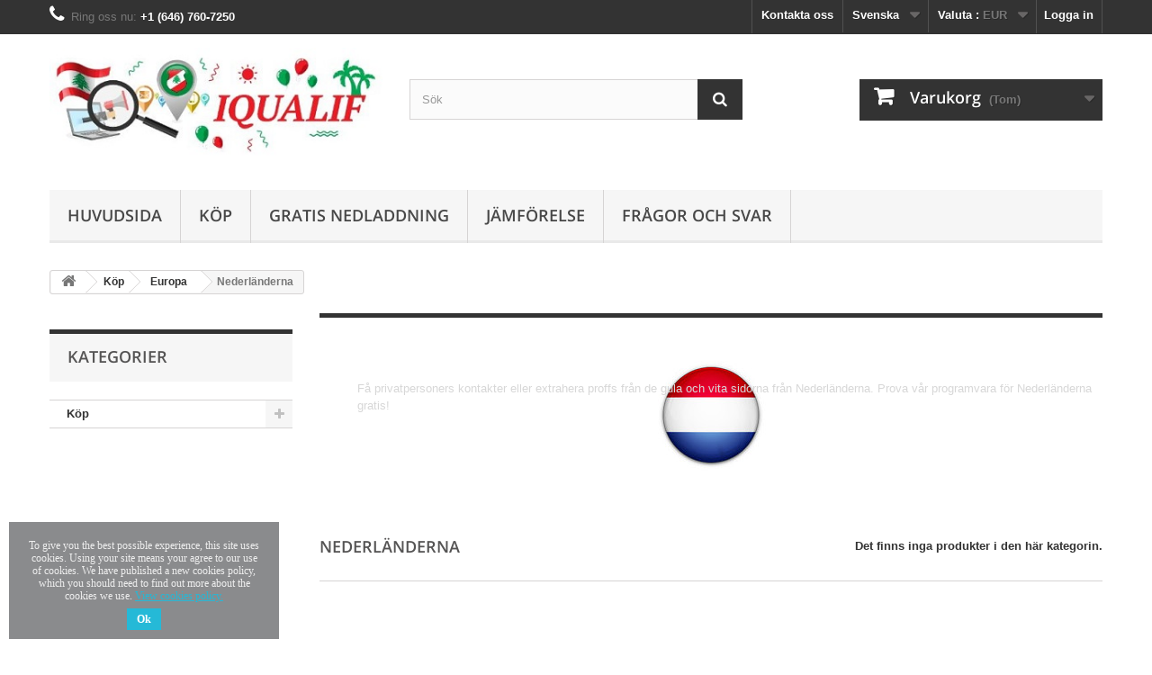

--- FILE ---
content_type: text/html; charset=utf-8
request_url: https://iqualif.eu/sv/netherlands
body_size: 71654
content:
<!DOCTYPE HTML> <!--[if lt IE 7]><html class="no-js lt-ie9 lt-ie8 lt-ie7" lang="sv-se"><![endif]--> <!--[if IE 7]><html class="no-js lt-ie9 lt-ie8 ie7" lang="sv-se"><![endif]--> <!--[if IE 8]><html class="no-js lt-ie9 ie8" lang="sv-se"><![endif]--> <!--[if gt IE 8]><html class="no-js ie9" lang="sv-se"><![endif]--><html lang="sv-se" ><head><meta charset="utf-8" /><title>Köp IQUALIF Netherlands | Verktyg för att generera potentiella kunder från IQUALIF</title><meta name="description" content="Köp specifika kontakter eller extrahera hela företagsdata från de gula och vita sidorna från Nederländerna. Få en lista över adresser, telefoner, e-post, postnummer, all information du behöver från Nederländerna" /><meta name="keywords" content="köpa, kontakta, kontakter, extrahera, skrapa, leads, individer, proffs, företag, företag, sidor, vita, gula, telefon, telefon, post, e-post, postnummer, adress, land, Netherlands" /><link rel="canonical" href="https://iqualif.eu/sv/netherlands"><meta name="robots" content="index,follow" /><meta name="viewport" content="width=device-width, minimum-scale=0.25, maximum-scale=1.6, initial-scale=1.0" /><meta name="apple-mobile-web-app-capable" content="yes" /><link rel="icon" type="image/vnd.microsoft.icon" href="/img/favicon.ico?1589876061" /><link rel="shortcut icon" type="image/x-icon" href="/img/favicon.ico?1589876061" />  <link rel="stylesheet" href="https://iqualif.eu/themes/default-bootstrap/cache/v_291_61cb62d34dec19dea417ef4ddffc6c9a_all.css" type="text/css" media="all" /> <meta property="og:type" content="website" /><meta property="og:title" content="K&ouml;p IQUALIF Netherlands | Verktyg f&ouml;r att generera potentiella kunder fr&aring;n IQUALIF" /><meta property="og:locale" content="sv_SE" /><meta property="og:image" content="https://iqualif.eu/c/16-category_default/netherlands.jpg" /><meta property="og:site_name" content="www.iqualif.eu" /><meta property="og:description" content="Köp specifika kontakter eller extrahera hela företagsdata från de gula och vita sidorna från Nederländerna. Få en lista över adresser, telefoner, e-post, postnummer, all information du behöver från Nederländerna" /><meta property="og:url" content="https://iqualif.eu/sv/netherlands" /> <!--[if IE 8]> 
<script src="https://oss.maxcdn.com/libs/html5shiv/3.7.0/html5shiv.js"></script> 
<script src="https://oss.maxcdn.com/libs/respond.js/1.3.0/respond.min.js"></script> <![endif]--></head><body id="category" class="category category-16 category-netherlands show-left-column hide-right-column lang_sv"><div id="page"><div class="header-container"> <header id="header"><div class="banner"><div class="container"><div class="row"> <a href="https://iqualif.eu/" title=""> </a></div></div></div><div class="nav"><div class="container"><div class="row"> <nav><div class="header_user_info"> <a class="login" href="https://iqualif.eu/sv/mon-compte" rel="nofollow" title="Logga in på ditt kundkonto">Logga in</a></div><div id="currencies-block-top"><form id="setCurrency" action="/sv/netherlands" method="post"><div class="current"> <input type="hidden" name="id_currency" id="id_currency" value=""/> <input type="hidden" name="SubmitCurrency" value="" /> <span class="cur-label">Valuta :</span> <strong>EUR</strong></div><ul id="first-currencies" class="currencies_ul toogle_content"><li > <a href="javascript:setCurrency(32);" rel="nofollow" title="Algerian dinar (DZD)"> Algerian dinar (DZD) </a></li><li > <a href="javascript:setCurrency(26);" rel="nofollow" title="Baht (THB)"> Baht (THB) </a></li><li > <a href="javascript:setCurrency(33);" rel="nofollow" title="Belarusian ruble (BYR)"> Belarusian ruble (BYR) </a></li><li > <a href="javascript:setCurrency(37);" rel="nofollow" title="Bol&iacute;var fuerte (VEF)"> Bol&iacute;var fuerte (VEF) </a></li><li > <a href="javascript:setCurrency(28);" rel="nofollow" title="Česk&aacute; koruna (CZK)"> Česk&aacute; koruna (CZK) </a></li><li > <a href="javascript:setCurrency(51);" rel="nofollow" title="Croatian Kuna (HRK)"> Croatian Kuna (HRK) </a></li><li > <a href="javascript:setCurrency(7);" rel="nofollow" title="Danish krone (DKK)"> Danish krone (DKK) </a></li><li > <a href="javascript:setCurrency(3);" rel="nofollow" title="Dollar (AUD)"> Dollar (AUD) </a></li><li > <a href="javascript:setCurrency(23);" rel="nofollow" title="Dollar (TWD)"> Dollar (TWD) </a></li><li > <a href="javascript:setCurrency(21);" rel="nofollow" title="Dollar (NZD)"> Dollar (NZD) </a></li><li > <a href="javascript:setCurrency(12);" rel="nofollow" title="Dollar (SGD)"> Dollar (SGD) </a></li><li > <a href="javascript:setCurrency(45);" rel="nofollow" title="Dollar (GYD)"> Dollar (GYD) </a></li><li > <a href="javascript:setCurrency(5);" rel="nofollow" title="Dollar (CAD)"> Dollar (CAD) </a></li><li > <a href="javascript:setCurrency(2);" rel="nofollow" title="Dollar (USD)"> Dollar (USD) </a></li><li class="selected"> <a href="javascript:setCurrency(1);" rel="nofollow" title="Euro (EUR)"> Euro (EUR) </a></li><li > <a href="javascript:setCurrency(49);" rel="nofollow" title="Forint (HUF)"> Forint (HUF) </a></li><li > <a href="javascript:setCurrency(4);" rel="nofollow" title="Franc (CHF)"> Franc (CHF) </a></li><li > <a href="javascript:setCurrency(18);" rel="nofollow" title="Hong Kong Dollar (HKD)"> Hong Kong Dollar (HKD) </a></li><li > <a href="javascript:setCurrency(13);" rel="nofollow" title="Indian Rupee (INR)"> Indian Rupee (INR) </a></li><li > <a href="javascript:setCurrency(42);" rel="nofollow" title="Kenyan shilling (KES)"> Kenyan shilling (KES) </a></li><li > <a href="javascript:setCurrency(8);" rel="nofollow" title="Krona (SEK)"> Krona (SEK) </a></li><li > <a href="javascript:setCurrency(9);" rel="nofollow" title="Krone (NOK)"> Krone (NOK) </a></li><li > <a href="javascript:setCurrency(50);" rel="nofollow" title="Lari (GEL)"> Lari (GEL) </a></li><li > <a href="javascript:setCurrency(31);" rel="nofollow" title="Lei (RON)"> Lei (RON) </a></li><li > <a href="javascript:setCurrency(14);" rel="nofollow" title="Lira (TRY)"> Lira (TRY) </a></li><li > <a href="javascript:setCurrency(53);" rel="nofollow" title="Manat (AZN)"> Manat (AZN) </a></li><li > <a href="javascript:setCurrency(39);" rel="nofollow" title="Nigerian naira (NGN)"> Nigerian naira (NGN) </a></li><li > <a href="javascript:setCurrency(47);" rel="nofollow" title="Nuevo Sol (PEN)"> Nuevo Sol (PEN) </a></li><li > <a href="javascript:setCurrency(15);" rel="nofollow" title="Peso (MXN)"> Peso (MXN) </a></li><li > <a href="javascript:setCurrency(48);" rel="nofollow" title="Peso (DOP)"> Peso (DOP) </a></li><li > <a href="javascript:setCurrency(46);" rel="nofollow" title="Peso (CLP)"> Peso (CLP) </a></li><li > <a href="javascript:setCurrency(35);" rel="nofollow" title="Peso (COP)"> Peso (COP) </a></li><li > <a href="javascript:setCurrency(36);" rel="nofollow" title="Peso Argentino (ARS)"> Peso Argentino (ARS) </a></li><li > <a href="javascript:setCurrency(25);" rel="nofollow" title="Philippine Peso (PHP)"> Philippine Peso (PHP) </a></li><li > <a href="javascript:setCurrency(6);" rel="nofollow" title="Pound (GBP)"> Pound (GBP) </a></li><li > <a href="javascript:setCurrency(41);" rel="nofollow" title="Pound (EGP)"> Pound (EGP) </a></li><li > <a href="javascript:setCurrency(44);" rel="nofollow" title="Quetzal (GTQ)"> Quetzal (GTQ) </a></li><li > <a href="javascript:setCurrency(11);" rel="nofollow" title="Real (BRL)"> Real (BRL) </a></li><li > <a href="javascript:setCurrency(29);" rel="nofollow" title="Rial (IRR)"> Rial (IRR) </a></li><li > <a href="javascript:setCurrency(38);" rel="nofollow" title="Ringgit (MYR)"> Ringgit (MYR) </a></li><li > <a href="javascript:setCurrency(22);" rel="nofollow" title="Riyal (SAR)"> Riyal (SAR) </a></li><li > <a href="javascript:setCurrency(10);" rel="nofollow" title="Ruble (RUB)"> Ruble (RUB) </a></li><li > <a href="javascript:setCurrency(24);" rel="nofollow" title="Rupiah (IDR)"> Rupiah (IDR) </a></li><li > <a href="javascript:setCurrency(52);" rel="nofollow" title="Shekel (ILS)"> Shekel (ILS) </a></li><li > <a href="javascript:setCurrency(40);" rel="nofollow" title="South African rand (ZAR)"> South African rand (ZAR) </a></li><li > <a href="javascript:setCurrency(17);" rel="nofollow" title="South Korean won (KRW)"> South Korean won (KRW) </a></li><li > <a href="javascript:setCurrency(43);" rel="nofollow" title="Tanzanian shilling (TZS)"> Tanzanian shilling (TZS) </a></li><li > <a href="javascript:setCurrency(20);" rel="nofollow" title="United Arab Emirates dirham (AED)"> United Arab Emirates dirham (AED) </a></li><li > <a href="javascript:setCurrency(19);" rel="nofollow" title="Yen (JPY)"> Yen (JPY) </a></li><li > <a href="javascript:setCurrency(16);" rel="nofollow" title="Yuan (CNY)"> Yuan (CNY) </a></li><li > <a href="javascript:setCurrency(30);" rel="nofollow" title="Złoty (PLN)"> Złoty (PLN) </a></li><li > <a href="javascript:setCurrency(34);" rel="nofollow" title="Đồng (VND)"> Đồng (VND) </a></li><li > <a href="javascript:setCurrency(27);" rel="nofollow" title="Гривна (UAH)"> Гривна (UAH) </a></li></ul></form></div><div id="languages-block-top" class="languages-block"><div class="current"> <span>Svenska</span></div><ul id="first-languages" class="languages-block_ul toogle_content"><li > <a href="https://iqualif.eu/af/netherlands" title="Afrikaans (Afrikaans)" rel="alternate" hreflang="af"> <span>Afrikaans</span> </a></li><li > <a href="https://iqualif.eu/id/netherlands" title="Bahasa Indonesia (Indonesian)" rel="alternate" hreflang="id"> <span>Bahasa Indonesia</span> </a></li><li > <a href="https://iqualif.eu/ms/netherlands" title="Bahasa melayu (Malay)" rel="alternate" hreflang="ms"> <span>Bahasa melayu</span> </a></li><li > <a href="https://iqualif.eu/no/netherlands" title="Bokmål (Norwegian)" rel="alternate" hreflang="no"> <span>Bokmål</span> </a></li><li > <a href="https://iqualif.eu/cs/netherlands" title="Čeština (Czech)" rel="alternate" hreflang="cs"> <span>Čeština</span> </a></li><li > <a href="https://iqualif.eu/da/netherlands" title="Dansk (Danish)" rel="alternate" hreflang="da"> <span>Dansk</span> </a></li><li > <a href="https://iqualif.eu/de/netherlands" title="Deutsch (German)" rel="alternate" hreflang="de"> <span>Deutsch</span> </a></li><li > <a href="https://iqualif.eu/et/netherlands" title="Eesti keel (Estonian)" rel="alternate" hreflang="et"> <span>Eesti keel</span> </a></li><li > <a href="https://iqualif.eu/en/netherlands" title="English (United States)" rel="alternate" hreflang="en"> <span>English</span> </a></li><li > <a href="https://iqualif.eu/es/netherlands" title="Español (Spanish)" rel="alternate" hreflang="es"> <span>Español</span> </a></li><li > <a href="https://iqualif.eu/fr/netherlands" title="Français (French)" rel="alternate" hreflang="fr"> <span>Français</span> </a></li><li > <a href="https://iqualif.eu/hr/netherlands" title="Hrvatski (Croatian)" rel="alternate" hreflang="hr"> <span>Hrvatski</span> </a></li><li > <a href="https://iqualif.eu/it/netherlands" title="Italiano (Italian)" rel="alternate" hreflang="it"> <span>Italiano</span> </a></li><li > <a href="https://iqualif.eu/lv/netherlands" title="Latviešu valoda (Latvian)" rel="alternate" hreflang="lv"> <span>Latviešu valoda</span> </a></li><li > <a href="https://iqualif.eu/lt/netherlands" title="Lietuvių kalba (Lithuanian)" rel="alternate" hreflang="lt"> <span>Lietuvių kalba</span> </a></li><li > <a href="https://iqualif.eu/lb/netherlands" title="Luxembourgish (Luxembourgish)" rel="alternate" hreflang="lb"> <span>Luxembourgish</span> </a></li><li > <a href="https://iqualif.eu/hu/netherlands" title="Magyar (Hungarian)" rel="alternate" hreflang="hu"> <span>Magyar</span> </a></li><li > <a href="https://iqualif.eu/mg/netherlands" title="Malagasy (Malagasy)" rel="alternate" hreflang="mg"> <span>Malagasy</span> </a></li><li > <a href="https://iqualif.eu/nl/netherlands" title="Nederlands (Dutch)" rel="alternate" hreflang="nl"> <span>Nederlands</span> </a></li><li > <a href="https://iqualif.eu/pl/netherlands" title="Polski (Polish)" rel="alternate" hreflang="pl"> <span>Polski</span> </a></li><li > <a href="https://iqualif.eu/br/netherlands" title="Português BR (Portuguese)" rel="alternate" hreflang="br"> <span>Português BR</span> </a></li><li > <a href="https://iqualif.eu/pt/netherlands" title="Português PT (Portuguese)" rel="alternate" hreflang="pt"> <span>Português PT</span> </a></li><li > <a href="https://iqualif.eu/ro/netherlands" title="Română (Romanian)" rel="alternate" hreflang="ro"> <span>Română</span> </a></li><li > <a href="https://iqualif.eu/sk/netherlands" title="Slovenčina (Slovak)" rel="alternate" hreflang="sk"> <span>Slovenčina</span> </a></li><li > <a href="https://iqualif.eu/fi/netherlands" title="Suomi (Finnish)" rel="alternate" hreflang="fi"> <span>Suomi</span> </a></li><li class="selected"> <span>Svenska</span></li><li > <a href="https://iqualif.eu/tl/netherlands" title="Tagalog (Tagalog)" rel="alternate" hreflang="tl"> <span>Tagalog</span> </a></li><li > <a href="https://iqualif.eu/tr/netherlands" title="Türkçe (Turkish)" rel="alternate" hreflang="tr"> <span>Türkçe</span> </a></li><li > <a href="https://iqualif.eu/el/netherlands" title="ελληνικά (Greek)" rel="alternate" hreflang="el"> <span>ελληνικά</span> </a></li><li > <a href="https://iqualif.eu/bg/netherlands" title="български език (Bulgarian)" rel="alternate" hreflang="bg"> <span>български език</span> </a></li><li > <a href="https://iqualif.eu/ru/netherlands" title="Русский (Russian)" rel="alternate" hreflang="ru"> <span>Русский</span> </a></li><li > <a href="https://iqualif.eu/sr/netherlands" title="српски (Serbian)" rel="alternate" hreflang="sr"> <span>српски</span> </a></li><li > <a href="https://iqualif.eu/uk/netherlands" title="Українська (Ukrainian)" rel="alternate" hreflang="uk"> <span>Українська</span> </a></li><li > <a href="https://iqualif.eu/he/netherlands" title="עברית (Hebrew)" rel="alternate" hreflang="he"> <span>עברית</span> </a></li><li > <a href="https://iqualif.eu/ar/netherlands" title="اللغة العربية (Arabic)" rel="alternate" hreflang="ar"> <span>اللغة العربية</span> </a></li><li > <a href="https://iqualif.eu/hi/netherlands" title="हिंदी (Hindi)" rel="alternate" hreflang="hi"> <span>हिंदी</span> </a></li><li > <a href="https://iqualif.eu/bn/netherlands" title="বাংলা (Bengali)" rel="alternate" hreflang="bn"> <span>বাংলা</span> </a></li><li > <a href="https://iqualif.eu/th/netherlands" title="ภาษาไทย (Thai)" rel="alternate" hreflang="th"> <span>ภาษาไทย</span> </a></li><li > <a href="https://iqualif.eu/zh/netherlands" title="中文 (Simplified Chinese)" rel="alternate" hreflang="zh"> <span>中文</span> </a></li><li > <a href="https://iqualif.eu/ja/netherlands" title="日本語 (Japanese)" rel="alternate" hreflang="ja"> <span>日本語</span> </a></li><li > <a href="https://iqualif.eu/tw/netherlands" title="繁體中文 (Traditional Chinese)" rel="alternate" hreflang="tw"> <span>繁體中文</span> </a></li><li > <a href="https://iqualif.eu/ko/netherlands" title="한국어 (Korean)" rel="alternate" hreflang="ko"> <span>한국어</span> </a></li></ul></div><div id="contact-link" > <a href="https://iqualif.eu/sv/yp4" title="Kontakta oss">Kontakta oss</a></div><span class="shop-phone"> <i class="icon-phone"></i>Ring oss nu: <strong>+1 (646) 760-7250</strong> </span></nav></div></div></div><div><div class="container"><div class="row"><div id="header_logo"> <a href="https://iqualif.eu/" title="www.iqualif.eu"> <img class="logo img-responsive" src="https://iqualif.eu/img//logos/logo_improved_22_nov_1.jpg" alt="www.iqualif.eu" width="400" height="144"/> </a></div><div id="search_block_top" class="col-sm-4 clearfix"><form id="searchbox" method="get" action="https://iqualif.eu/sv/recherche" > <input type="hidden" name="controller" value="search" /> <input type="hidden" name="orderby" value="position" /> <input type="hidden" name="orderway" value="desc" /> <input class="search_query form-control" type="text" id="search_query_top" name="search_query" placeholder="Sök" value="" /> <button type="submit" name="submit_search" class="btn btn-default button-search"> <span>Sök</span> </button></form></div><div class="col-sm-4 clearfix"><div class="shopping_cart"> <a href="https://iqualif.eu/sv/commande" title="Visa min varukorg" rel="nofollow"> <b>Varukorg</b> <span class="ajax_cart_quantity unvisible">0</span> <span class="ajax_cart_product_txt unvisible">Produkt</span> <span class="ajax_cart_product_txt_s unvisible">Produkter</span> <span class="ajax_cart_total unvisible"> </span> <span class="ajax_cart_no_product">(Tom)</span> </a><div class="cart_block block exclusive"><div class="block_content"><div class="cart_block_list"><p class="cart_block_no_products"> Inga produkter</p><div class="cart-prices"><div class="cart-prices-line first-line"> <span class="price cart_block_shipping_cost ajax_cart_shipping_cost unvisible"> Fastställs senare </span> <span class="unvisible"> Leverans </span></div><div class="cart-prices-line last-line"> <span class="price cart_block_total ajax_block_cart_total">0,00 €</span> <span>Totalt:</span></div></div><p class="cart-buttons"> <a id="button_order_cart" class="btn btn-default button button-small" href="https://iqualif.eu/sv/commande" title="Till kassan" rel="nofollow"> <span> Till kassan<i class="icon-chevron-right right"></i> </span> </a></p></div></div></div></div></div><div id="layer_cart"><div class="clearfix"><div class="layer_cart_product col-xs-12 col-md-6"> <span class="cross" title="Stäng fönster"></span> <span class="title"> <i class="icon-check"></i>Produkten tilllagd i din varukorg </span><div class="product-image-container layer_cart_img"></div><div class="layer_cart_product_info"> <span id="layer_cart_product_title" class="product-name"></span> <span id="layer_cart_product_attributes"></span><div> <strong class="dark">Kvantitet</strong> <span id="layer_cart_product_quantity"></span></div><div> <strong class="dark">Totalt:</strong> <span id="layer_cart_product_price"></span></div></div></div><div class="layer_cart_cart col-xs-12 col-md-6"> <span class="title"> <span class="ajax_cart_product_txt_s unvisible"> Det är <span class="ajax_cart_quantity">0</span> artiklar i din varukorg. </span> <span class="ajax_cart_product_txt "> Det är 1 artikel in din varukorg. </span> </span><div class="layer_cart_row"> <strong class="dark"> Totalt antal produkter: </strong> <span class="ajax_block_products_total"> </span></div><div class="layer_cart_row"> <strong class="dark unvisible"> Totalt frakt:&nbsp; </strong> <span class="ajax_cart_shipping_cost unvisible"> Fastställs senare </span></div><div class="layer_cart_row"> <strong class="dark"> Totalt: </strong> <span class="ajax_block_cart_total"> </span></div><div class="button-container"> <span class="continue btn btn-default button exclusive-medium" title="Fortsätt shoppa"> <span> <i class="icon-chevron-left left"></i>Fortsätt shoppa </span> </span> <a class="btn btn-default button button-medium" href="https://iqualif.eu/sv/commande" title="Gå till kassan" rel="nofollow"> <span> Gå till kassan<i class="icon-chevron-right right"></i> </span> </a></div></div></div><div class="crossseling"></div></div><div class="layer_cart_overlay"></div><div id="block_top_menu" class="sf-contener clearfix col-lg-12"><div class="cat-title">Meny</div><ul class="sf-menu clearfix menu-content"><li><a href="https://www.iqualif.eu/sv/" title="Huvudsida">Huvudsida</a></li><li><a href="https://iqualif.com/pricing" title="K&ouml;p">K&ouml;p</a></li><li><a href="https://iqualif.eu/sv/extrakt-sidor-gul-vit-special-professionell-download-iqualif" title="Gratis Nedladdning">Gratis Nedladdning</a></li><li><a href="https://iqualif.eu/sv/extraction-particuliers-comparatif" title="J&auml;mf&ouml;relse">J&auml;mf&ouml;relse</a></li><li><a href="https://iqualif.eu/sv/fr&aring;gor-och-svar" title="Frågor och Svar">Frågor och Svar</a><ul><li ><a href="https://iqualif.eu/sv/frågor-och-svar">Frågor och Svar</a></li><li ><a href="https://iqualif.eu/sv/wiki">WIKI</a></li></ul></li></ul></div></div></div></div> </header></div><div class="columns-container"><div id="columns" class="container"><div itemscope itemtype="http://schema.org/BreadcrumbList" ><div class="breadcrumb clearfix" itemprop="itemListElement" itemscope itemtype="http://schema.org/ListItem" > <a class="home" itemprop="item" href="https://iqualif.eu/" ><span style="display:none;" itemprop="name">&Aring;terg&aring; till Startsidan</span><meta itemprop="position" content="1"><i class="icon-home"></i></a> <span class="navigation-pipe">/</span> <span ><span itemscope itemprop="itemListElement" itemtype="https://schema.org/ListItem"><a itemprop="item" href="https://iqualif.eu/sv/buy" title="K&ouml;p" ><meta itemprop="position" content="2"><span itemprop="name">K&ouml;p</span></a></span><span class="navigation-pipe">/</span><span itemscope itemprop="itemListElement" itemtype="https://schema.org/ListItem"><a itemprop="item" href="https://iqualif.eu/sv/europe" title="Europa" ><meta itemprop="position" content="2"><span itemprop="name">Europa</span></a></span><span class="navigation-pipe">/</span>Nederl&auml;nderna</span></div></div><div id="slider_row" class="row"></div><div class="row"><div id="left_column" class="column col-xs-12 col-sm-3"><div id="categories_block_left" class="block"><h2 class="title_block"> Kategorier</h2><div class="block_content"><ul class="tree dhtml"><li class="last"> <a href="https://iqualif.eu/sv/buy" title="Hitta specifika kontakter eller extrahera proffs från de gula och vita sidorna i 30+ länder."> Köp </a><ul><li > <a href="https://iqualif.eu/sv/america" title="Hitta specifika kontakter eller extrahera proffs från de gula och vita sidorna: America länder"> Amerika </a><ul><li > <a href="https://iqualif.eu/sv/argentina" title="Få privatpersoners kontakter eller extrahera proffs från de gula och vita sidorna från Argentina. Prova vår programvara för Argentina gratis!"> Argentina </a></li><li > <a href="https://iqualif.eu/sv/brazil" title="Få privatpersoners kontakter eller extrahera proffs från de gula och vita sidorna från Brasilien. Prova vår programvara för Brasilien gratis!"> Brasilien </a></li><li > <a href="https://iqualif.eu/sv/chile" title="Få privatpersoners kontakter eller extrahera proffs från de gula och vita sidorna från Chile. Prova vår programvara för Chile gratis!"> Chile </a></li><li > <a href="https://iqualif.eu/sv/colombia" title="Få privatpersoners kontakter eller extrahera proffs från de gula och vita sidorna av Colombia. Prova vår programvara för Colombia gratis!"> Colombia </a></li><li > <a href="https://iqualif.eu/sv/dominican-republic" title="Få privatpersoners kontakter eller extrahera proffs från de gula och vita sidorna Dominikanska republiken. Prova vår programvara för Dominikanska republiken gratis!"> Dominikanska republiken </a></li><li > <a href="https://iqualif.eu/sv/guatemala" title="Få privatpersoners kontakter eller extrahera proffs från de gula och vita sidorna i Guatemala. Prova vår programvara för Guatemala gratis!"> Guatemala </a></li><li > <a href="https://iqualif.eu/sv/honduras" title="Få privatpersoners kontakter eller extrahera proffs från de gula och vita sidorna av Honduras. Prova vår programvara för Honduras gratis!"> Honduras </a></li><li > <a href="https://iqualif.eu/sv/canada" title="Få privatpersoners kontakter eller extrahera proffs från de gula och vita sidorna från Kanada. Prova vår programvara för Kanada gratis!"> Kanada </a></li><li > <a href="https://iqualif.eu/sv/cuba" title="Få privatpersoners kontakter eller extrahera proffs från de gula och vita sidorna av Kuba. Prova vår programvara för Kuba gratis!"> Kuba </a></li><li > <a href="https://iqualif.eu/sv/mexico" title="Få privatpersoners kontakter eller extrahera proffs från de gula och vita sidorna av Mexiko. Prova vår programvara för Mexiko gratis!"> Mexico </a></li><li > <a href="https://iqualif.eu/sv/panama" title="Få privatpersoners kontakter eller extrahera proffs från de gula och vita sidorna av Panama. Prova vår programvara för Panama gratis!"> Panama </a></li><li > <a href="https://iqualif.eu/sv/peru" title="Få privatpersoners kontakter eller extrahera proffs från de gula och vita sidorna från Peru. Prova vår programvara för Peru gratis!"> Peru </a></li><li class="last"> <a href="https://iqualif.eu/sv/united-states" title="Få privatpersoners kontakter eller extrahera proffs från de gula och vita sidorna från USA. Prova vår programvara för USA gratis!"> USA </a></li></ul></li><li > <a href="https://iqualif.eu/sv/europe" title="Hitta specifika kontakter eller extrahera proffs från de gula och vita sidorna: Europe länder"> Europa </a><ul><li > <a href="https://iqualif.eu/sv/andorra" title="Få privatpersoners kontakter eller extrahera proffs från de gula och vita sidorna från Andorra. Prova vår programvara för Andorra gratis!"> Andorra </a></li><li > <a href="https://iqualif.eu/sv/belgium" title="Få privatpersoners kontakter eller extrahera proffs från de gula och vita sidorna från Belgien. Prova vår programvara för Belgien gratis!"> Belgien </a></li><li > <a href="https://iqualif.eu/sv/bulgaria" title="Få privatpersoners kontakter eller extrahera proffs från de gula och vita sidorna från Bulgarien. Prova vår programvara för Bulgarien gratis!"> Bulgarien </a></li><li > <a href="https://iqualif.eu/sv/denmark" title="Få privatpersoners kontakter eller extrahera proffs från de gula och vita sidorna från Danmark. Prova vår programvara för Danmark gratis!"> Danmark </a></li><li > <a href="https://iqualif.eu/sv/finland" title="Få privatpersoners kontakter eller extrahera proffs från de gula och vita sidorna från Finland. Prova vår programvara för Finland gratis!"> Finland </a></li><li > <a href="https://iqualif.eu/sv/france" title="Få privatpersoners kontakter eller extrahera proffs från de gula och vita sidorna från Frankrike. Prova vår programvara för Frankrike gratis!"> Frankrike </a></li><li > <a href="https://iqualif.eu/sv/greece" title="Få privatpersoners kontakter eller extrahera proffs från de gula och vita sidorna från Grekland. Prova vår programvara för Grekland gratis!"> Grekland </a></li><li > <a href="https://iqualif.eu/sv/ireland" title="Få privatpersoners kontakter eller extrahera proffs från de gula och vita sidorna av Irland. Prova vår programvara för Irland gratis!"> Irland </a></li><li > <a href="https://iqualif.eu/sv/iceland" title="Få privatpersoners kontakter eller extrahera proffs från de gula och vita sidorna från Island. Prova vår programvara för Island gratis!"> Island </a></li><li > <a href="https://iqualif.eu/sv/italy" title="Få privatpersoners kontakter eller extrahera proffs från de gula och vita sidorna från Italien. Prova vår programvara för Italien gratis!"> Italien </a></li><li > <a href="https://iqualif.eu/sv/croatia" title="Få privatpersoners kontakter eller extrahera proffs från de gula och vita sidorna av Kroatien. Prova vår programvara för Kroatien gratis!"> kroatien </a></li><li > <a href="https://iqualif.eu/sv/luxembourg" title="Få privatpersoners kontakter eller extrahera proffs från de gula och vita sidorna från Luxemburg. Prova vår programvara för Luxemburg gratis!"> Luxemburg </a></li><li > <a href="https://iqualif.eu/sv/monaco" title="Få privatpersoners kontakter eller extrahera proffs från de gula och vita sidorna från Monaco. Prova vår programvara för Monaco gratis!"> Monaco </a></li><li > <a href="https://iqualif.eu/sv/netherlands" title="Få privatpersoners kontakter eller extrahera proffs från de gula och vita sidorna från Nederländerna. Prova vår programvara för Nederländerna gratis!"> Nederländerna </a></li><li > <a href="https://iqualif.eu/sv/norway" title="Få privatpersoners kontakter eller extrahera proffs från de gula och vita sidorna från Norge. Prova vår programvara för Norge gratis!"> Norge </a></li><li > <a href="https://iqualif.eu/sv/austria" title="Få privatpersoners kontakter eller extrahera proffs från de gula och vita sidorna från Österrike. Prova vår programvara för Österrike gratis!"> österrike </a></li><li > <a href="https://iqualif.eu/sv/poland" title="Få privatpersoners kontakter eller extrahera proffs från de gula och vita sidorna från Polen. Prova vår programvara för Polen gratis!"> Polen </a></li><li > <a href="https://iqualif.eu/sv/portugal" title="Få privatpersoners kontakter eller extrahera proffs från de gula och vita sidorna från Portugal. Prova vår programvara för Portugal gratis!"> Portugal </a></li><li > <a href="https://iqualif.eu/sv/switzerland" title="Få privatpersoners kontakter eller extrahera proffs från de gula och vita sidorna från Schweiz. Prova vår programvara för Schweiz gratis!"> Schweiz </a></li><li > <a href="https://iqualif.eu/sv/serbia" title="Få privatpersoners kontakter eller extrahera proffs från de gula och vita sidorna för Serbien. Prova vår programvara för Serbien gratis!"> Serbien </a></li><li > <a href="https://iqualif.eu/sv/slovakia" title="Få privatpersoners kontakter eller extrahera proffs från de gula och vita sidorna från Slovakien. Prova vår programvara för Slovakien gratis!"> Slovakien </a></li><li > <a href="https://iqualif.eu/sv/spain" title="Få privatpersoners kontakter eller extrahera proffs från de gula och vita sidorna från Spanien. Prova vår programvara för Spanien gratis!"> Spanien </a></li><li > <a href="https://iqualif.eu/sv/united-kingdom" title="Få privatpersoners kontakter eller extrahera proffs från de gula och vita sidorna från Storbritannien. Prova vår programvara för Storbritannien gratis!"> Storbritannien </a></li><li > <a href="https://iqualif.eu/sv/sweden" title="Få privatpersoners kontakter eller extrahera proffs från de gula och vita sidorna från Sverige. Prova vår programvara för Sverige gratis!"> Sverige </a></li><li > <a href="https://iqualif.eu/sv/germany" title="Få privatpersoners kontakter eller extrahera proffs från de gula och vita sidorna från Tyskland. Prova vår programvara för Tyskland gratis!"> Tyskland </a></li><li class="last"> <a href="https://iqualif.eu/sv/hungary" title="Få privatpersoners kontakter eller extrahera proffs från de gula och vita sidorna från Ungern. Prova vår programvara för Ungern gratis!"> Ungern </a></li></ul></li><li > <a href="https://iqualif.eu/sv/international" title="Hitta specifika kontakter eller extrahera proffs från de gula och vita sidorna: International länder"> Internationell </a><ul><li > <a href="https://iqualif.eu/sv/algeria" title="Få privatpersoners kontakter eller extrahera proffs från de gula och vita sidorna av Algeriet. Prova vår programvara för Algeriet gratis!"> Algeriet </a></li><li > <a href="https://iqualif.eu/sv/australia" title="Få privatpersoners kontakter eller extrahera proffs från de gula och vita sidorna från Australien. Prova vår programvara för Australien gratis!"> Australien </a></li><li > <a href="https://iqualif.eu/sv/bangladesh" title="Få privatpersoners kontakter eller extrahera proffs från de gula och vita sidorna från Bangladesh. Prova vår programvara för Bangladesh gratis!"> Bangladesh </a></li><li > <a href="https://iqualif.eu/sv/bolivia" title="Få privatpersoners kontakter eller extrahera proffs från de gula och vita sidorna av Bolivia. Prova vår programvara för Bolivia gratis!"> Bolivia </a></li><li > <a href="https://iqualif.eu/sv/cyprus" title="Få privatpersoners kontakter eller extrahera proffs från de gula och vita sidorna av Cypern. Prova vår programvara för Cypern gratis!"> Cypern </a></li><li > <a href="https://iqualif.eu/sv/dominica" title="Få privatpersoners kontakter eller extrahera proffs från de gula och vita sidorna från Dominica. Prova vår programvara för Dominica gratis!"> Dominica </a></li><li > <a href="https://iqualif.eu/sv/egypt" title="Få privatpersoners kontakter eller extrahera proffs från de gula och vita sidorna av Egypten. Prova vår programvara för Egypten gratis!"> Egypten </a></li><li > <a href="https://iqualif.eu/sv/philippines" title="Få privatpersoners kontakter eller extrahera proffs från de gula och vita sidorna av Filippinerna. Prova vår programvara för Filippinerna gratis!"> Filippinerna </a></li><li > <a href="https://iqualif.eu/sv/united-arab-emirates" title="Få privatpersoners kontakter eller extrahera proffs från de gula och vita sidorna av Förenade Arabemiraten. Prova vår programvara för Förenade Arabemiraten gratis!"> Förenade arabemiraten </a></li><li > <a href="https://iqualif.eu/sv/india" title="Få privatpersoners kontakter eller extrahera proffs från de gula och vita sidorna från Indien. Prova vår programvara för Indien gratis!"> Indien </a></li><li > <a href="https://iqualif.eu/sv/indonesia" title="Få privatpersoners kontakter eller extrahera proffs från de gula och vita sidorna från Indonesien. Prova vår programvara för Indonesien gratis!"> Indonesien </a></li><li > <a href="https://iqualif.eu/sv/japan" title="Få privatpersoners kontakter eller extrahera proffs från de gula och vita sidorna av Japan. Prova vår programvara för Japan gratis!"> Japan </a></li><li > <a href="https://iqualif.eu/sv/jordan" title="Få privatpersoners kontakter eller extrahera proffs från de gula och vita sidorna av Jordanien. Prova vår programvara för Jordanien gratis!"> Jordanien </a></li><li > <a href="https://iqualif.eu/sv/cambodia" title="Få privatpersoners kontakter eller extrahera proffs från de gula och vita sidorna av Kambodja. Prova vår programvara för Kambodja gratis!"> Kambodja </a></li><li > <a href="https://iqualif.eu/sv/korea" title="Få privatpersoners kontakter eller extrahera proffs från de gula och vita sidorna Korea. Prova vår programvara för Korea gratis!"> Korea </a></li><li > <a href="https://iqualif.eu/sv/madagascar" title="Få privatpersoners kontakter eller extrahera proffs från de gula och vita sidorna från Madagaskar. Prova vår programvara för Madagaskar gratis!"> Madagaskar </a></li><li > <a href="https://iqualif.eu/sv/malaysia" title="Få privatpersoners kontakter eller extrahera proffs från de gula och vita sidorna från Malaysia. Prova vår programvara för Malaysia gratis!"> Malaysia </a></li><li > <a href="https://iqualif.eu/sv/new-zealand" title="Få privatpersoners kontakter eller extrahera proffs från de gula och vita sidorna från Nya Zeeland. Prova vår programvara för Nya Zeeland gratis!"> Nya Zeeland </a></li><li > <a href="https://iqualif.eu/sv/polynesia" title="Få privatpersoners kontakter eller extrahera proffs från de gula och vita sidorna från Polynesien. Prova vår programvara för Polynesien gratis!"> Polynesien </a></li><li > <a href="https://iqualif.eu/sv/qatar" title="Få privatpersoners kontakter eller extrahera proffs från de gula och vita sidorna från Qatar. Prova vår programvara för Qatar gratis!"> Qatar </a></li><li > <a href="https://iqualif.eu/sv/russia" title="Få privatpersoners kontakter eller extrahera proffs från de gula och vita sidorna från Ryssland. Prova vår programvara för Ryssland gratis!"> Ryssland </a></li><li > <a href="https://iqualif.eu/sv/saudi-arabia" title="Få privatpersoners kontakter eller extrahera proffs från de gula och vita sidorna Saudiarabien. Prova vår programvara för Saudiarabien gratis!"> Saudiarabien </a></li><li > <a href="https://iqualif.eu/sv/senegal" title="Få privatpersoners kontakter eller extrahera proffs från de gula och vita sidorna av Senegal. Prova vår programvara för Senegal gratis!"> Senegal </a></li><li > <a href="https://iqualif.eu/sv/singapore" title="Få privatpersoners kontakter eller extrahera proffs från de gula och vita sidorna från Singapore. Prova vår programvara för Singapore gratis!"> Singapore </a></li><li > <a href="https://iqualif.eu/sv/st-lucia" title="Få privatpersoners kontakter eller extrahera proffs från de gula och vita sidorna av St. Lucia. Prova vår programvara för St. Lucia gratis!"> St. Lucia </a></li><li > <a href="https://iqualif.eu/sv/south-africa" title="Få privatpersoners kontakter eller extrahera proffs från de gula och vita sidorna Sydafrika. Prova vår programvara för Sydafrika gratis!"> Sydafrika </a></li><li > <a href="https://iqualif.eu/sv/taiwan" title="Få privatpersoners kontakter eller extrahera proffs från de gula och vita sidorna av Taiwan. Prova vår programvara för Taiwan gratis!"> Taiwan </a></li><li > <a href="https://iqualif.eu/sv/thailand" title="Få privatpersoners kontakter eller extrahera proffs från de gula och vita sidorna av Thailand. Prova vår programvara för Thailand gratis!"> Thailand </a></li><li > <a href="https://iqualif.eu/sv/tunisia" title="Få privatpersoners kontakter eller extrahera proffs från de gula och vita sidorna från Tunisien. Prova vår programvara för Tunisien gratis!"> Tunisien </a></li><li > <a href="https://iqualif.eu/sv/turkey" title="Få privatpersoners kontakter eller extrahera proffs från de gula och vita sidorna av Turkiet. Prova vår programvara för Turkiet gratis!"> Turkiet </a></li><li > <a href="https://iqualif.eu/sv/uruguay" title="Få privatpersoners kontakter eller extrahera proffs från de gula och vita sidorna av Uruguay. Prova vår programvara för Uruguay gratis!"> Uruguay </a></li><li class="last"> <a href="https://iqualif.eu/sv/vietnam" title="Få privatpersoners kontakter eller extrahera proffs från de gula och vita sidorna av Vietnam. Prova vår programvara för Vietnam gratis!"> Vietnam </a></li></ul></li><li class="last"> <a href="https://iqualif.eu/sv/portal" title="Hitta specifika kontakter eller extrahera proffs från de gula och vita sidorna: Portal länder"> Portal </a></li></ul></li></ul></div></div></div><div id="center_column" class="center_column col-xs-12 col-sm-9"><div class="content_scene_cat"><div class="content_scene_cat_bg" style="background:url(https://iqualif.eu/c/16-category_default/netherlands.jpg) right center no-repeat; background-size:cover; min-height:217px;"><div class="cat_desc"> <span class="category-name"> Nederländerna </span><div class="rte">Få privatpersoners kontakter eller extrahera proffs från de gula och vita sidorna från Nederländerna. Prova vår programvara för Nederländerna gratis!</div></div></div></div><h1 class="page-heading"><span class="cat-name">Nederländerna&nbsp;</span><span class="heading-counter">Det finns inga produkter i den h&auml;r kategorin.</span></h1>  </div></div></div></div><div class="footer-container"> <footer id="footer" class="container"><div class="row"><div id="newsletter_block_left" class="block"><h4>Nyhetsbrev</h4><div class="block_content"><form action="https://iqualif.eu/sv/" method="post"><div class="form-group" > <input class="inputNew form-control grey newsletter-input" id="newsletter-input" type="text" name="email" size="18" value="Ange din e-post" /> <button type="submit" name="submitNewsletter" class="btn btn-default button button-small"> <span>Ok</span> </button> <input type="hidden" name="action" value="0" /></div></form></div></div><section id="social_block" class="pull-right"><ul><li class="facebook"> <a class="_blank" href="https://www.facebook.com/pages/Iqualif/1552334048317712"> <span>Facebook</span> </a></li><li class="twitter"> <a class="_blank" href="https://twitter.com/iqualif"> <span>Twitter</span> </a></li><li class="youtube"> <a class="_blank" href="https://www.youtube.com/channel/UCP5NHM3JtDPJs1sJBIAjGAA"> <span>Youtube</span> </a></li><li class="google-plus"> <a class="_blank" href="https://www.linkedin.com/company/iqualif" rel="publisher"> <span>LinkedIn</span> </a></li><li class="pinterest"> <a class="_blank" href="https://www.pinterest.com/iqualif/"> <span>Pinterest</span> </a></li><li class="instagram"> <a class="_blank" href="https://www.instagram.com/iqualif/"> <span>Instagram</span> </a></li></ul><h4>Följ oss</h4> </section><div class="clearfix"></div><section class="blockcategories_footer footer-block col-xs-12 col-sm-2"><h4>Kategorier</h4><div class="category_footer toggle-footer"><div class="list"><ul class="tree dhtml"><li class="last"> <a href="https://iqualif.eu/sv/buy" title="Hitta specifika kontakter eller extrahera proffs från de gula och vita sidorna i 30+ länder."> Köp </a><ul><li > <a href="https://iqualif.eu/sv/america" title="Hitta specifika kontakter eller extrahera proffs från de gula och vita sidorna: America länder"> Amerika </a><ul><li > <a href="https://iqualif.eu/sv/argentina" title="Få privatpersoners kontakter eller extrahera proffs från de gula och vita sidorna från Argentina. Prova vår programvara för Argentina gratis!"> Argentina </a></li><li > <a href="https://iqualif.eu/sv/brazil" title="Få privatpersoners kontakter eller extrahera proffs från de gula och vita sidorna från Brasilien. Prova vår programvara för Brasilien gratis!"> Brasilien </a></li><li > <a href="https://iqualif.eu/sv/chile" title="Få privatpersoners kontakter eller extrahera proffs från de gula och vita sidorna från Chile. Prova vår programvara för Chile gratis!"> Chile </a></li><li > <a href="https://iqualif.eu/sv/colombia" title="Få privatpersoners kontakter eller extrahera proffs från de gula och vita sidorna av Colombia. Prova vår programvara för Colombia gratis!"> Colombia </a></li><li > <a href="https://iqualif.eu/sv/dominican-republic" title="Få privatpersoners kontakter eller extrahera proffs från de gula och vita sidorna Dominikanska republiken. Prova vår programvara för Dominikanska republiken gratis!"> Dominikanska republiken </a></li><li > <a href="https://iqualif.eu/sv/guatemala" title="Få privatpersoners kontakter eller extrahera proffs från de gula och vita sidorna i Guatemala. Prova vår programvara för Guatemala gratis!"> Guatemala </a></li><li > <a href="https://iqualif.eu/sv/honduras" title="Få privatpersoners kontakter eller extrahera proffs från de gula och vita sidorna av Honduras. Prova vår programvara för Honduras gratis!"> Honduras </a></li><li > <a href="https://iqualif.eu/sv/canada" title="Få privatpersoners kontakter eller extrahera proffs från de gula och vita sidorna från Kanada. Prova vår programvara för Kanada gratis!"> Kanada </a></li><li > <a href="https://iqualif.eu/sv/cuba" title="Få privatpersoners kontakter eller extrahera proffs från de gula och vita sidorna av Kuba. Prova vår programvara för Kuba gratis!"> Kuba </a></li><li > <a href="https://iqualif.eu/sv/mexico" title="Få privatpersoners kontakter eller extrahera proffs från de gula och vita sidorna av Mexiko. Prova vår programvara för Mexiko gratis!"> Mexico </a></li><li > <a href="https://iqualif.eu/sv/panama" title="Få privatpersoners kontakter eller extrahera proffs från de gula och vita sidorna av Panama. Prova vår programvara för Panama gratis!"> Panama </a></li><li > <a href="https://iqualif.eu/sv/peru" title="Få privatpersoners kontakter eller extrahera proffs från de gula och vita sidorna från Peru. Prova vår programvara för Peru gratis!"> Peru </a></li><li class="last"> <a href="https://iqualif.eu/sv/united-states" title="Få privatpersoners kontakter eller extrahera proffs från de gula och vita sidorna från USA. Prova vår programvara för USA gratis!"> USA </a></li></ul></li><li > <a href="https://iqualif.eu/sv/europe" title="Hitta specifika kontakter eller extrahera proffs från de gula och vita sidorna: Europe länder"> Europa </a><ul><li > <a href="https://iqualif.eu/sv/andorra" title="Få privatpersoners kontakter eller extrahera proffs från de gula och vita sidorna från Andorra. Prova vår programvara för Andorra gratis!"> Andorra </a></li><li > <a href="https://iqualif.eu/sv/belgium" title="Få privatpersoners kontakter eller extrahera proffs från de gula och vita sidorna från Belgien. Prova vår programvara för Belgien gratis!"> Belgien </a></li><li > <a href="https://iqualif.eu/sv/bulgaria" title="Få privatpersoners kontakter eller extrahera proffs från de gula och vita sidorna från Bulgarien. Prova vår programvara för Bulgarien gratis!"> Bulgarien </a></li><li > <a href="https://iqualif.eu/sv/denmark" title="Få privatpersoners kontakter eller extrahera proffs från de gula och vita sidorna från Danmark. Prova vår programvara för Danmark gratis!"> Danmark </a></li><li > <a href="https://iqualif.eu/sv/finland" title="Få privatpersoners kontakter eller extrahera proffs från de gula och vita sidorna från Finland. Prova vår programvara för Finland gratis!"> Finland </a></li><li > <a href="https://iqualif.eu/sv/france" title="Få privatpersoners kontakter eller extrahera proffs från de gula och vita sidorna från Frankrike. Prova vår programvara för Frankrike gratis!"> Frankrike </a></li><li > <a href="https://iqualif.eu/sv/greece" title="Få privatpersoners kontakter eller extrahera proffs från de gula och vita sidorna från Grekland. Prova vår programvara för Grekland gratis!"> Grekland </a></li><li > <a href="https://iqualif.eu/sv/ireland" title="Få privatpersoners kontakter eller extrahera proffs från de gula och vita sidorna av Irland. Prova vår programvara för Irland gratis!"> Irland </a></li><li > <a href="https://iqualif.eu/sv/iceland" title="Få privatpersoners kontakter eller extrahera proffs från de gula och vita sidorna från Island. Prova vår programvara för Island gratis!"> Island </a></li><li > <a href="https://iqualif.eu/sv/italy" title="Få privatpersoners kontakter eller extrahera proffs från de gula och vita sidorna från Italien. Prova vår programvara för Italien gratis!"> Italien </a></li><li > <a href="https://iqualif.eu/sv/croatia" title="Få privatpersoners kontakter eller extrahera proffs från de gula och vita sidorna av Kroatien. Prova vår programvara för Kroatien gratis!"> kroatien </a></li><li > <a href="https://iqualif.eu/sv/luxembourg" title="Få privatpersoners kontakter eller extrahera proffs från de gula och vita sidorna från Luxemburg. Prova vår programvara för Luxemburg gratis!"> Luxemburg </a></li><li > <a href="https://iqualif.eu/sv/monaco" title="Få privatpersoners kontakter eller extrahera proffs från de gula och vita sidorna från Monaco. Prova vår programvara för Monaco gratis!"> Monaco </a></li><li > <a href="https://iqualif.eu/sv/netherlands" title="Få privatpersoners kontakter eller extrahera proffs från de gula och vita sidorna från Nederländerna. Prova vår programvara för Nederländerna gratis!"> Nederländerna </a></li><li > <a href="https://iqualif.eu/sv/norway" title="Få privatpersoners kontakter eller extrahera proffs från de gula och vita sidorna från Norge. Prova vår programvara för Norge gratis!"> Norge </a></li><li > <a href="https://iqualif.eu/sv/austria" title="Få privatpersoners kontakter eller extrahera proffs från de gula och vita sidorna från Österrike. Prova vår programvara för Österrike gratis!"> österrike </a></li><li > <a href="https://iqualif.eu/sv/poland" title="Få privatpersoners kontakter eller extrahera proffs från de gula och vita sidorna från Polen. Prova vår programvara för Polen gratis!"> Polen </a></li><li > <a href="https://iqualif.eu/sv/portugal" title="Få privatpersoners kontakter eller extrahera proffs från de gula och vita sidorna från Portugal. Prova vår programvara för Portugal gratis!"> Portugal </a></li><li > <a href="https://iqualif.eu/sv/switzerland" title="Få privatpersoners kontakter eller extrahera proffs från de gula och vita sidorna från Schweiz. Prova vår programvara för Schweiz gratis!"> Schweiz </a></li><li > <a href="https://iqualif.eu/sv/serbia" title="Få privatpersoners kontakter eller extrahera proffs från de gula och vita sidorna för Serbien. Prova vår programvara för Serbien gratis!"> Serbien </a></li><li > <a href="https://iqualif.eu/sv/slovakia" title="Få privatpersoners kontakter eller extrahera proffs från de gula och vita sidorna från Slovakien. Prova vår programvara för Slovakien gratis!"> Slovakien </a></li><li > <a href="https://iqualif.eu/sv/spain" title="Få privatpersoners kontakter eller extrahera proffs från de gula och vita sidorna från Spanien. Prova vår programvara för Spanien gratis!"> Spanien </a></li><li > <a href="https://iqualif.eu/sv/united-kingdom" title="Få privatpersoners kontakter eller extrahera proffs från de gula och vita sidorna från Storbritannien. Prova vår programvara för Storbritannien gratis!"> Storbritannien </a></li><li > <a href="https://iqualif.eu/sv/sweden" title="Få privatpersoners kontakter eller extrahera proffs från de gula och vita sidorna från Sverige. Prova vår programvara för Sverige gratis!"> Sverige </a></li><li > <a href="https://iqualif.eu/sv/germany" title="Få privatpersoners kontakter eller extrahera proffs från de gula och vita sidorna från Tyskland. Prova vår programvara för Tyskland gratis!"> Tyskland </a></li><li class="last"> <a href="https://iqualif.eu/sv/hungary" title="Få privatpersoners kontakter eller extrahera proffs från de gula och vita sidorna från Ungern. Prova vår programvara för Ungern gratis!"> Ungern </a></li></ul></li><li > <a href="https://iqualif.eu/sv/international" title="Hitta specifika kontakter eller extrahera proffs från de gula och vita sidorna: International länder"> Internationell </a><ul><li > <a href="https://iqualif.eu/sv/algeria" title="Få privatpersoners kontakter eller extrahera proffs från de gula och vita sidorna av Algeriet. Prova vår programvara för Algeriet gratis!"> Algeriet </a></li><li > <a href="https://iqualif.eu/sv/australia" title="Få privatpersoners kontakter eller extrahera proffs från de gula och vita sidorna från Australien. Prova vår programvara för Australien gratis!"> Australien </a></li><li > <a href="https://iqualif.eu/sv/bangladesh" title="Få privatpersoners kontakter eller extrahera proffs från de gula och vita sidorna från Bangladesh. Prova vår programvara för Bangladesh gratis!"> Bangladesh </a></li><li > <a href="https://iqualif.eu/sv/bolivia" title="Få privatpersoners kontakter eller extrahera proffs från de gula och vita sidorna av Bolivia. Prova vår programvara för Bolivia gratis!"> Bolivia </a></li><li > <a href="https://iqualif.eu/sv/cyprus" title="Få privatpersoners kontakter eller extrahera proffs från de gula och vita sidorna av Cypern. Prova vår programvara för Cypern gratis!"> Cypern </a></li><li > <a href="https://iqualif.eu/sv/dominica" title="Få privatpersoners kontakter eller extrahera proffs från de gula och vita sidorna från Dominica. Prova vår programvara för Dominica gratis!"> Dominica </a></li><li > <a href="https://iqualif.eu/sv/egypt" title="Få privatpersoners kontakter eller extrahera proffs från de gula och vita sidorna av Egypten. Prova vår programvara för Egypten gratis!"> Egypten </a></li><li > <a href="https://iqualif.eu/sv/philippines" title="Få privatpersoners kontakter eller extrahera proffs från de gula och vita sidorna av Filippinerna. Prova vår programvara för Filippinerna gratis!"> Filippinerna </a></li><li > <a href="https://iqualif.eu/sv/united-arab-emirates" title="Få privatpersoners kontakter eller extrahera proffs från de gula och vita sidorna av Förenade Arabemiraten. Prova vår programvara för Förenade Arabemiraten gratis!"> Förenade arabemiraten </a></li><li > <a href="https://iqualif.eu/sv/india" title="Få privatpersoners kontakter eller extrahera proffs från de gula och vita sidorna från Indien. Prova vår programvara för Indien gratis!"> Indien </a></li><li > <a href="https://iqualif.eu/sv/indonesia" title="Få privatpersoners kontakter eller extrahera proffs från de gula och vita sidorna från Indonesien. Prova vår programvara för Indonesien gratis!"> Indonesien </a></li><li > <a href="https://iqualif.eu/sv/japan" title="Få privatpersoners kontakter eller extrahera proffs från de gula och vita sidorna av Japan. Prova vår programvara för Japan gratis!"> Japan </a></li><li > <a href="https://iqualif.eu/sv/jordan" title="Få privatpersoners kontakter eller extrahera proffs från de gula och vita sidorna av Jordanien. Prova vår programvara för Jordanien gratis!"> Jordanien </a></li><li > <a href="https://iqualif.eu/sv/cambodia" title="Få privatpersoners kontakter eller extrahera proffs från de gula och vita sidorna av Kambodja. Prova vår programvara för Kambodja gratis!"> Kambodja </a></li><li > <a href="https://iqualif.eu/sv/korea" title="Få privatpersoners kontakter eller extrahera proffs från de gula och vita sidorna Korea. Prova vår programvara för Korea gratis!"> Korea </a></li><li > <a href="https://iqualif.eu/sv/madagascar" title="Få privatpersoners kontakter eller extrahera proffs från de gula och vita sidorna från Madagaskar. Prova vår programvara för Madagaskar gratis!"> Madagaskar </a></li><li > <a href="https://iqualif.eu/sv/malaysia" title="Få privatpersoners kontakter eller extrahera proffs från de gula och vita sidorna från Malaysia. Prova vår programvara för Malaysia gratis!"> Malaysia </a></li><li > <a href="https://iqualif.eu/sv/new-zealand" title="Få privatpersoners kontakter eller extrahera proffs från de gula och vita sidorna från Nya Zeeland. Prova vår programvara för Nya Zeeland gratis!"> Nya Zeeland </a></li><li > <a href="https://iqualif.eu/sv/polynesia" title="Få privatpersoners kontakter eller extrahera proffs från de gula och vita sidorna från Polynesien. Prova vår programvara för Polynesien gratis!"> Polynesien </a></li><li > <a href="https://iqualif.eu/sv/qatar" title="Få privatpersoners kontakter eller extrahera proffs från de gula och vita sidorna från Qatar. Prova vår programvara för Qatar gratis!"> Qatar </a></li><li > <a href="https://iqualif.eu/sv/russia" title="Få privatpersoners kontakter eller extrahera proffs från de gula och vita sidorna från Ryssland. Prova vår programvara för Ryssland gratis!"> Ryssland </a></li><li > <a href="https://iqualif.eu/sv/saudi-arabia" title="Få privatpersoners kontakter eller extrahera proffs från de gula och vita sidorna Saudiarabien. Prova vår programvara för Saudiarabien gratis!"> Saudiarabien </a></li><li > <a href="https://iqualif.eu/sv/senegal" title="Få privatpersoners kontakter eller extrahera proffs från de gula och vita sidorna av Senegal. Prova vår programvara för Senegal gratis!"> Senegal </a></li><li > <a href="https://iqualif.eu/sv/singapore" title="Få privatpersoners kontakter eller extrahera proffs från de gula och vita sidorna från Singapore. Prova vår programvara för Singapore gratis!"> Singapore </a></li><li > <a href="https://iqualif.eu/sv/st-lucia" title="Få privatpersoners kontakter eller extrahera proffs från de gula och vita sidorna av St. Lucia. Prova vår programvara för St. Lucia gratis!"> St. Lucia </a></li><li > <a href="https://iqualif.eu/sv/south-africa" title="Få privatpersoners kontakter eller extrahera proffs från de gula och vita sidorna Sydafrika. Prova vår programvara för Sydafrika gratis!"> Sydafrika </a></li><li > <a href="https://iqualif.eu/sv/taiwan" title="Få privatpersoners kontakter eller extrahera proffs från de gula och vita sidorna av Taiwan. Prova vår programvara för Taiwan gratis!"> Taiwan </a></li><li > <a href="https://iqualif.eu/sv/thailand" title="Få privatpersoners kontakter eller extrahera proffs från de gula och vita sidorna av Thailand. Prova vår programvara för Thailand gratis!"> Thailand </a></li><li > <a href="https://iqualif.eu/sv/tunisia" title="Få privatpersoners kontakter eller extrahera proffs från de gula och vita sidorna från Tunisien. Prova vår programvara för Tunisien gratis!"> Tunisien </a></li><li > <a href="https://iqualif.eu/sv/turkey" title="Få privatpersoners kontakter eller extrahera proffs från de gula och vita sidorna av Turkiet. Prova vår programvara för Turkiet gratis!"> Turkiet </a></li><li > <a href="https://iqualif.eu/sv/uruguay" title="Få privatpersoners kontakter eller extrahera proffs från de gula och vita sidorna av Uruguay. Prova vår programvara för Uruguay gratis!"> Uruguay </a></li><li class="last"> <a href="https://iqualif.eu/sv/vietnam" title="Få privatpersoners kontakter eller extrahera proffs från de gula och vita sidorna av Vietnam. Prova vår programvara för Vietnam gratis!"> Vietnam </a></li></ul></li><li class="last"> <a href="https://iqualif.eu/sv/portal" title="Hitta specifika kontakter eller extrahera proffs från de gula och vita sidorna: Portal länder"> Portal </a></li></ul></li></ul></div></div> </section><div class="footer-block col-xs-12 col-sm-2" id="block_various_links_footer"><h4>Information</h4><ul class="toggle-footer"><li class="item"> <a href="https://iqualif.eu/sv/meilleures-ventes" title="Bästsäljare"> Bästsäljare </a></li><li class="item"> <a href="https://iqualif.eu/sv/yp4" title="Kontakta oss"> Kontakta oss </a></li><li class="item"> <a href="https://iqualif.eu/sv/allmänna-villkor" title="Allmänna villkor"> Allmänna villkor </a></li><li> <a href="https://iqualif.eu/sv/plan-site" title="Webbplatskarta"> Webbplatskarta </a></li></ul></div><div class="bottom-footer col-xs-12"><div> <a class="_blank" href="https://iqualif.eu/"> © 2026 - List of Streets and Database by </a></div></div><section id="block_contact_infos" class="footer-block col-xs-12 col-sm-4"><div><h4>Butiksinformation</h4><ul class="toggle-footer"><li> <i class="icon-map-marker"></i>IQUALIF, 576 Fifth Avenue New York, NY 10036 USA, 134 Viale Europa 00144 Roma Italia, Calle de la Princesa número 24 28008 Madrid España, Bergmannstraße 108 10961 Berlin Deutschland</li><li> <i class="icon-phone"></i>Ring oss nu: <span>+33 (0)1-84-18-06-08</span></li><li> <i class="icon-envelope-alt"></i>E-post: <span><a href="&#109;&#97;&#105;&#108;&#116;&#111;&#58;%63%6f%6e%74%61%63%74@%69%71%75%61%6c%69%66.%65%75" >&#x63;&#x6f;&#x6e;&#x74;&#x61;&#x63;&#x74;&#x40;&#x69;&#x71;&#x75;&#x61;&#x6c;&#x69;&#x66;&#x2e;&#x65;&#x75;</a></span></li></ul></div> </section></div> </footer></div></div>
<script>/* <![CDATA[ */;var CUSTOMIZE_TEXTFIELD=1;var FancyboxI18nClose='St&auml;ng';var FancyboxI18nNext='N&auml;sta';var FancyboxI18nPrev='F&ouml;reg&aring;ende';var ajax_allowed=true;var ajaxsearch=true;var baseDir='https://iqualif.eu/';var baseUri='https://iqualif.eu/';var blocksearch_type='top';var cb_cms_url='https://iqualif.eu/sv/frågor-och-svar';var cb_link_text={"25":"View cookies policy.","33":false,"27":"View cookies policy.","23":"View cookies policy.","38":false,"21":"View cookies policy.","7":"Cookies-Richtlinien lesen.","46":false,"2":"View cookies policy.","4":"Ver la pol\u00edtica de cookies.","1":"En savoir plus.","48":false,"6":"Vedi l\\'informativa sui cookie.","53":false,"54":false,"56":false,"45":false,"57":false,"18":"Cookiebeleid nalezen.","40":false,"14":"Veja a pol\u00edtica de cookies.","15":"Veja a pol\u00edtica de cookies.","41":false,"36":false,"24":"View cookies policy.","22":"View cookies policy.","55":false,"12":"View cookies policy.","28":"View cookies policy.","52":false,"9":"View cookies policy.","51":false,"35":false,"49":false,"10":"View cookies policy.","11":"View cookies policy.","8":"View cookies policy.","34":false,"16":"View cookies policy.","13":"View cookies policy.","17":"View cookies policy.","26":"View cookies policy."};var cb_position='bottomleft';var cb_settings={"cb_bg_color":"rgba(23, 25, 28, 0.5)","cb_font_style":"Roboto","cb_text_color":"#efefef","cb_inf_text_color":"#25B9D7","cb_loop":"1","cb_font_size":"12","cb_button_bg_color":"#25B9D7","cb_button_bg_color_hover":"#1e94ab","cb_button_text_color":"#ffffff"};var cb_text={"25":"To give you the best possible experience, this site uses cookies. Using your site means your agree to our use of cookies. We have published a new cookies policy, which you should need to find out more about the cookies we use.","33":false,"27":"To give you the best possible experience, this site uses cookies. Using your site means your agree to our use of cookies. We have published a new cookies policy, which you should need to find out more about the cookies we use.","23":"To give you the best possible experience, this site uses cookies. Using your site means your agree to our use of cookies. We have published a new cookies policy, which you should need to find out more about the cookies we use.","38":false,"21":"To give you the best possible experience, this site uses cookies. Using your site means your agree to our use of cookies. We have published a new cookies policy, which you should need to find out more about the cookies we use.","7":"Um Ihnen das bestm\u00f6gliche Kundenerlebnis zu bieten, nutzt diese Seite Cookies. Indem Sie Ihre Seite nutzen, erkl\u00e4ren Sie sich mit der Verwendung von Cookies einverstanden. Wir haben neue Cookies-Richtlinien ver\u00f6ffentlicht, in denen Sie mehr \u00fcber die Cookies, die wir nutzen, erfahren k\u00f6nnen.","46":false,"2":"To give you the best possible experience, this site uses cookies. Using your site means your agree to our use of cookies. We have published a new cookies policy, which you should need to find out more about the cookies we use.","4":"Para mejorar al m\u00e1ximo tu experiencia, esta web utiliza cookies. Si utilizas la web significa que est\u00e1s de acuerdo con que usemos cookies. Hemos publicado una nueva pol\u00edtica de cookies, que deber\u00e1s leer para entender mejor cu\u00e1les son las cookies que utilizamos.","1":"En poursuivant votre navigation sur ce site, vous acceptez l\\'utilisation de Cookies pour vous proposer des publicit\u00e9s cibl\u00e9es adapt\u00e9es \u00e0 vos centres d\\'int\u00e9r\u00eats et r\u00e9aliser des statistiques de visites.","48":false,"6":"Per offrirti la miglior esperienza possibile, questo sito utilizza i cookie. Utilizzando il sito acconsenti all\\'uso dei cookie. Abbiamo pubblicato una nuova informativa sui cookie, dove puoi trovare maggiori informazioni sui cookie che utilizziamo.","53":false,"54":false,"56":false,"45":false,"57":false,"18":"Deze site gebruikt cookies voor een optimale gebruikerservaring. Als u onze website gebruikt gaan we ervan uit dat u akkoord gaat met ons gebruik van cookies. We hebben een nieuw cookiebeleid gepubliceerd dat u kunt raadplegen voor meer informatie over de gebruikte cookies.","40":false,"14":"Para que voc\u00ea tenha a melhor experi\u00eancia poss\u00edvel, este site usa cookies. O uso deste site significa que voc\u00ea concorda com a nossa utiliza\u00e7\u00e3o de cookies. Publicamos uma nova pol\u00edtica de cookies, onde voc\u00ea pode saber mais sobre os cookies que utilizamos.","15":"Para que voc\u00ea tenha a melhor experi\u00eancia poss\u00edvel, este site usa cookies. O uso deste site significa que voc\u00ea concorda com a nossa utiliza\u00e7\u00e3o de cookies. Publicamos uma nova pol\u00edtica de cookies, onde voc\u00ea pode saber mais sobre os cookies que utilizamos.","41":false,"36":false,"24":"To give you the best possible experience, this site uses cookies. Using your site means your agree to our use of cookies. We have published a new cookies policy, which you should need to find out more about the cookies we use.","22":"To give you the best possible experience, this site uses cookies. Using your site means your agree to our use of cookies. We have published a new cookies policy, which you should need to find out more about the cookies we use.","55":false,"12":"To give you the best possible experience, this site uses cookies. Using your site means your agree to our use of cookies. We have published a new cookies policy, which you should need to find out more about the cookies we use.","28":"To give you the best possible experience, this site uses cookies. Using your site means your agree to our use of cookies. We have published a new cookies policy, which you should need to find out more about the cookies we use.","52":false,"9":"To give you the best possible experience, this site uses cookies. Using your site means your agree to our use of cookies. We have published a new cookies policy, which you should need to find out more about the cookies we use.","51":false,"35":false,"49":false,"10":"To give you the best possible experience, this site uses cookies. Using your site means your agree to our use of cookies. We have published a new cookies policy, which you should need to find out more about the cookies we use.","11":"To give you the best possible experience, this site uses cookies. Using your site means your agree to our use of cookies. We have published a new cookies policy, which you should need to find out more about the cookies we use.","8":"To give you the best possible experience, this site uses cookies. Using your site means your agree to our use of cookies. We have published a new cookies policy, which you should need to find out more about the cookies we use.","34":false,"16":"To give you the best possible experience, this site uses cookies. Using your site means your agree to our use of cookies. We have published a new cookies policy, which you should need to find out more about the cookies we use.","13":"To give you the best possible experience, this site uses cookies. Using your site means your agree to our use of cookies. We have published a new cookies policy, which you should need to find out more about the cookies we use.","17":"To give you the best possible experience, this site uses cookies. Using your site means your agree to our use of cookies. We have published a new cookies policy, which you should need to find out more about the cookies we use.","26":"To give you the best possible experience, this site uses cookies. Using your site means your agree to our use of cookies. We have published a new cookies policy, which you should need to find out more about the cookies we use."};var cd_button_text={"25":"Ok","33":false,"27":"Ok","23":"Ok","38":false,"21":"Ok","7":"Ok","46":false,"2":"Accept","4":"Ok","1":"Accepter","48":false,"6":"Ok","53":false,"54":false,"56":false,"45":false,"57":false,"18":"Ok","40":false,"14":"Ok","15":"Ok","41":false,"36":false,"24":"Ok","22":"Ok","55":false,"12":"Ok","28":"Ok","52":false,"9":"Ok","51":false,"35":false,"49":false,"10":"Ok","11":"Ok","8":"Ok","34":false,"16":"Ok","13":"Ok","17":"Ok","26":"Ok"};var contentOnly=false;var currency={"id":1,"name":"Euro","iso_code":"EUR","iso_code_num":"978","sign":"\u20ac","blank":"1","conversion_rate":"1.000000","deleted":"0","format":"2","decimals":"1","active":"1","prefix":"","suffix":" \u20ac","id_shop_list":null,"force_id":false};var currencyBlank=1;var currencyFormat=2;var currencyRate=1;var currencySign='€';var customizationIdMessage='Anpassning #';var delete_txt='Ta bort';var displayList=false;var freeProductTranslation='Gratis!';var freeShippingTranslation='Gratis frakt!';var generated_date=1769076930;var hasDeliveryAddress=false;var highDPI=false;var id_lang=22;var img_dir='https://iqualif.eu/themes/default-bootstrap/img/';var instantsearch=false;var isGuest=0;var isLogged=0;var isMobile=false;var page_name='category';var placeholder_blocknewsletter='Ange din e-post';var priceDisplayMethod=0;var priceDisplayPrecision=2;var quickView=true;var removingLinkText='Ta bort produkten från min varukorg';var roundMode=2;var search_url='https://iqualif.eu/sv/recherche';var static_token='b1c8420c4053e4af4415ca57982d1ec6';var toBeDetermined='Fastställs senare';var token='1d0d5b7008649478cc6db22ad521cb1d';var usingSecureMode=true;/* ]]> */</script> <script src="https://iqualif.eu/themes/default-bootstrap/cache/v_242_5887993ed455efb03837fd34fa15dbd8.js"></script> <script src="https://static.zdassets.com/ekr/snippet.js?key=63ccb6bc-185e-4c26-9cd9-ceea56ef591f"></script> <script>/* <![CDATA[ */;function updateFormDatas(){var nb=$('#quantity_wanted').val();var id=$('#idCombination').val();$('.paypal_payment_form input[name=quantity]').val(nb);$('.paypal_payment_form input[name=id_p_attr]').val(id);}$(document).ready(function(){var baseDirPP=baseDir.replace('http:','https:');if($('#in_context_checkout_enabled').val()!=1){$(document).on('click','#payment_paypal_express_checkout',function(){$('#paypal_payment_form_cart').submit();return false;});}var jquery_version=$.fn.jquery.split('.');if(jquery_version[0]>=1&&jquery_version[1]>=7){$('body').on('submit',".paypal_payment_form",function(){updateFormDatas();});}else{$('.paypal_payment_form').live('submit',function(){updateFormDatas();});}function displayExpressCheckoutShortcut(){var id_product=$('input[name="id_product"]').val();var id_product_attribute=$('input[name="id_product_attribute"]').val();$.ajax({type:"GET",url:baseDirPP+'/modules/paypal/express_checkout/ajax.php',data:{get_qty:"1",id_product:id_product,id_product_attribute:id_product_attribute},cache:false,success:function(result){if(result=='1'){$('#container_express_checkout').slideDown();}else{$('#container_express_checkout').slideUp();}return true;}});}$('select[name^="group_"]').change(function(){setTimeout(function(){displayExpressCheckoutShortcut()},500);});$('.color_pick').click(function(){setTimeout(function(){displayExpressCheckoutShortcut()},500);});if($('body#product').length>0){setTimeout(function(){displayExpressCheckoutShortcut()},500);}var modulePath='modules/paypal';var subFolder='/integral_evolution';var fullPath=baseDirPP+modulePath+subFolder;var confirmTimer=false;if($('form[target="hss_iframe"]').length==0){if($('select[name^="group_"]').length>0)displayExpressCheckoutShortcut();return false;}else{checkOrder();}function checkOrder(){if(confirmTimer==false)confirmTimer=setInterval(getOrdersCount,1000);}});;var prefix='';var sufix='';function getURLParameter(url,name){return(RegExp(name+'='+'(.+?)(&|$)').exec(url)||[,null])[1];}!function(f,b,e,v,n,t,s)
{if(f.fbq)return;n=f.fbq=function(){n.callMethod?n.callMethod.apply(n,arguments):n.queue.push(arguments)};if(!f._fbq)f._fbq=n;n.push=n;n.loaded=!0;n.version='2.0';n.queue=[];t=b.createElement(e);t.async=!0;t.src=v;s=b.getElementsByTagName(e)[0];s.parentNode.insertBefore(t,s)}(window,document,'script','https://connect.facebook.net/en_US/fbevents.js');fbq('init','973923079461241');fbq('track','PageView');$(document).ready(function(){$('#add_to_cart, .ajax_add_to_cart_button, .cart_quantity_up').click(function(){fbq('track','AddToCart');});});;(function(m,e,t,r,i,k,a){m[i]=m[i]||function(){(m[i].a=m[i].a||[]).push(arguments)};m[i].l=1*new Date();k=e.createElement(t),a=e.getElementsByTagName(t)[0],k.async=1,k.src=r,a.parentNode.insertBefore(k,a)})(window,document,"script","https://mc.yandex.ru/metrika/tag.js","ym");ym(74153995,"init",{clickmap:true,trackLinks:true,accurateTrackBounce:true,webvisor:true});;var cb_settings={cb_bg_color:"rgba(23, 25, 28, 0.5)",cb_font_style:"Roboto",cb_text_color:"#efefef",cb_inf_text_color:"#25B9D7",cb_loop:"1",cb_font_size:"12",cb_button_bg_color:"#25B9D7",cb_button_bg_color_hover:"#1e94ab",cb_button_text_color:"#ffffff",};var cb_cms_url="https://iqualif.eu/sv/frågor-och-svar";var cb_position="bottomleft";var cb_text="To give you the best possible experience, this site uses cookies. Using your site means your agree to our use of cookies. We have published a new cookies policy, which you should need to find out more about the cookies we use.";var cb_link_text="View cookies policy.";var cd_button_text="Ok";/* ]]> */</script></body></html>